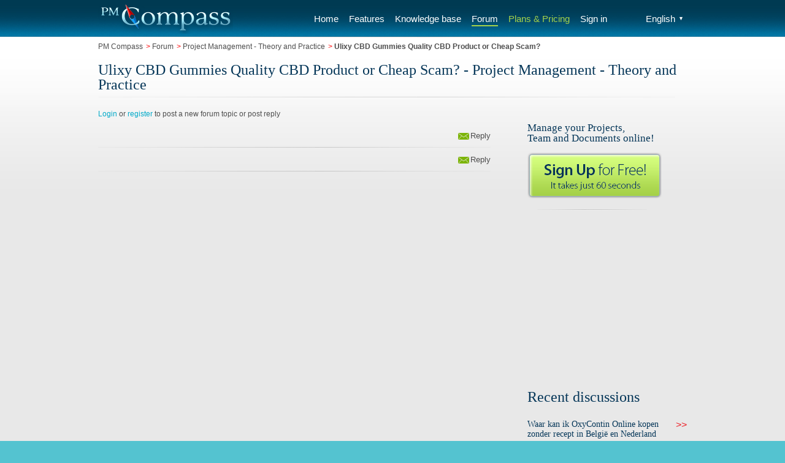

--- FILE ---
content_type: text/html;charset=UTF-8
request_url: https://pmcompass.com/forum/project_management_theory_and_practice/33383_0_ulixy_cbd_gummies_quality_cbd_product_or_cheap_scam
body_size: 3520
content:
<!DOCTYPE HTML PUBLIC "-//W3C//DTD HTML 4.01 Transitional//EN"
    "http://www.w3.org/TR/html4/loose.dtd">
<html lang="en" xml:lang="en">
    <head>
        <meta http-equiv="Content-Type" content="text/html; charset=UTF-8">
        <title>Ulixy CBD Gummies Quality CBD Product or Cheap Scam? - Project Management - Theory and Practice - Forum - PM Compass</title>
        <meta name="description" content="Discussion on: Ulixy CBD Gummies Quality CBD Product or Cheap Scam?. forum, the forum theme, trade forum" />
        <meta name="keywords" content="dsfdsfdsfds, Project Management - Theory and Practice" />
        <meta http-equiv="Content-Language" content="en" />
<meta name="classification" content="global,all" />
<meta name="robots" content="all,index,follow" />
<meta name="revisit-after" content="2 days" />

<link rel="icon" href="/favicon.ico" />
<link rel="shortcut icon" href="/favicon.ico" />

<link rel="stylesheet" type="text/css" href="/compass_portal/css/styles.jsp?mode=3" />
        <script type="text/javascript" src="/js/scripts.jsp?lang=en&mode=3"></script>
    </head>
    <body>
        <div class="top h_60">
    <div class="menu">
    <h1><a class="logo" href="https://pmcompass.com/" alt="PM Compass">Compass</a></h1>
    <ul>
        <li class="menu_position"><a href="https://pmcompass.com/">Home</a></li>
        <li class="menu_position"><a href="https://pmcompass.com/features,17,1" >Features</a></li>
        <li class="menu_position"><a href="https://pmcompass.com/knowledge_base" >Knowledge base</a></li>
        <li class="menu_position"><a href="https://pmcompass.com/forum" class="sel">Forum</a></li>
        <li class="menu_position"><a href="https://pmcompass.com/plans" class="hligh ">Plans &amp; Pricing</a></li>
        <li class="menu_position"><a href="https://pmcompass.com/en/login" >Sign in</a></li>
        <li class="lang dropdown">
            <a href="javascript:void(0)" class="last">English<span>▼</span></a>
<ul>
    <li><a href="https://pmcompass.pl/forum/project_management_theory_and_practice/33383_0_ulixy_cbd_gummies_quality_cbd_product_or_cheap_scam"  ><img src="/gfx/i18n/ico_flag_pl.jpg" alt="" />Polski</a></li>
            <li><a href="https://pmcompass.com/forum/project_management_theory_and_practice/33383_0_ulixy_cbd_gummies_quality_cbd_product_or_cheap_scam"  ><img src="/gfx/i18n/ico_flag_en.jpg" alt="" />English</a></li>
            <li><a href="https://pmcompass.ru/forum/project_management_theory_and_practice/33383_0_ulixy_cbd_gummies_quality_cbd_product_or_cheap_scam"  ><img src="/gfx/i18n/ico_flag_ru.jpg" alt="" />Russian</a></li>
            </ul>
</li>
        </ul>
</div>
</div>
<div class="grey pt_10">
            <div class="container">
                <div class="breadcrumbs">
    <a href="/" title="Go to homepage">PM Compass</a> &gt;
    <a href="/forum/" title="Homepage of PM Compass Forum">Forum</a> &gt;
    <a href="/forum/11_0_project_management_theory_and_practice" title="Go to forum: Project Management - Theory and Practice">Project Management - Theory and Practice</a> &gt;
    <strong>Ulixy CBD Gummies Quality CBD Product or Cheap Scam?</strong>
    </div>
<h2>Ulixy CBD Gummies Quality CBD Product or Cheap Scam? - Project Management - Theory and Practice</h2>
                <div class="col2l_l">
                    <div class="login_info">
                        <a href="http://pmcompass.com/en/login?redloc=https%3A%2F%2Fpmcompass.com%2Fforum%2Fproject_management_theory_and_practice%2F33383_0_ulixy_cbd_gummies_quality_cbd_product_or_cheap_scam">Login</a> or <a href="/en/register">register</a> to post a new forum topic or post reply</div>
                    <table class="thread">
                        <tr>
                            <td class="actions" colspan="2">
                                <a href="/forum/33383_0_new_post" class="ico message">Reply</a>
                                <!--<a href="/forum/tracked?mode=add&ctx=" class="ico watch"></a>-->
                            </td>
                        </tr>
                        <tr>
                            <td class="actions" colspan="2">
                                <a href="/forum/33383_0_new_post" class="ico message">Reply</a>
                                <!--<a href="/forum/tracked?mode=add&ctx=" class="ico watch"></a>-->
                            </td>
                        </tr>
                    </table>
                    </div>
                <div class="col2s_r menu">
                    <div class="clear pb_20"></div>
                    <div class="trial_in_column">
                        <div class="title">Manage your Projects,             <br>Team and Documents online!</div>
                        <a href="/en/register" class="button1 b2">
                            <span class="l"></span>
                            <span class="c"><img src="/compass_portal/gfx/i18n/label_button_1_en.png" alt="" /></span>
                            <span class="r"></span>
                        </a>
                    </div>
                    <script type="text/javascript"><!--
                        google_ad_client = "ca-pub-4322400145821994";
                        /* pmcompass.com - 300x250 */
                        google_ad_slot = "0118153907";
                        google_ad_width = 300;
                        google_ad_height = 250;
                        //-->
                    </script>
                    <script type="text/javascript"
                            src="https://pagead2.googlesyndication.com/pagead/show_ads.js">
                    </script>
                    <br/><br/><h3>Recent discussions</h3><a href="/forum/project_management_theory_and_practice/135871_0_waar_kan_ik_oxycontin_online_kopen_zonder_recept_in_belgi_en_nederland" title="See: Waar kan ik OxyContin Online kopen zonder recept in België en Nederland"><span class="title">Waar kan ik OxyContin Online kopen zonder recept in België en Nederland</span><span class="add">&gt;&gt;</span></a><a href="/forum/project_management_theory_and_practice/135870_0_waar_kan_ik_fentanyl_online_kopen_zonder_recept_in_belgi_en_nederland" title="See: Waar kan ik Fentanyl Online kopen zonder recept in België en Nederland"><span class="title">Waar kan ik Fentanyl Online kopen zonder recept in België en Nederland</span><span class="add">&gt;&gt;</span></a><a href="/forum/project_management_theory_and_practice/135869_0_waar_kan_ik_lyrica_online_kopen_zonder_recept_in_belgi_en_nederland" title="See: Waar kan ik Lyrica Online kopen zonder recept in België en Nederland"><span class="title">Waar kan ik Lyrica Online kopen zonder recept in België en Nederland</span><span class="add">&gt;&gt;</span></a><a href="/forum/project_management_theory_and_practice/135868_0_waar_kan_ik_imovane_online_kopen_zonder_recept_in_belgi_en_nederland" title="See: Waar kan ik Imovane Online kopen zonder recept in België en Nederland"><span class="title">Waar kan ik Imovane Online kopen zonder recept in België en Nederland</span><span class="add">&gt;&gt;</span></a><a href="/forum/project_management_theory_and_practice/135867_0_waar_kan_ik_clonazepam_online_kopen_zonder_recept_in_belgi_en_nederland" title="See: Waar kan ik Clonazepam Online kopen zonder recept in België en Nederland"><span class="title">Waar kan ik Clonazepam Online kopen zonder recept in België en Nederland</span><span class="add">&gt;&gt;</span></a><a href="/forum/project_management_theory_and_practice/135866_0_waar_kan_ik_diazepam_online_kopen_zonder_recept_in_belgi_en_nederland" title="See: Waar kan ik Diazepam Online kopen zonder recept in België en Nederland "><span class="title">Waar kan ik Diazepam Online kopen zonder recept in België en Nederland </span><span class="add">&gt;&gt;</span></a><a href="/forum/project_management_theory_and_practice/135865_0_waar_kan_ik_dexedrine_online_kopen_zonder_recept_in_belgi_en_nederland" title="See: Waar kan ik Dexedrine Online kopen zonder recept in België en Nederland"><span class="title">Waar kan ik Dexedrine Online kopen zonder recept in België en Nederland</span><span class="add">&gt;&gt;</span></a><a href="/forum/project_management_theory_and_practice/135864_0_waar_kan_ik_concerta_online_kopen_zonder_recept_in_belgi_en_nederland" title="See: Waar kan ik Concerta Online kopen zonder recept in België en Nederland"><span class="title">Waar kan ik Concerta Online kopen zonder recept in België en Nederland</span><span class="add">&gt;&gt;</span></a><a href="/forum/project_management_theory_and_practice/135863_0_xanax_2_mg_tabletten_online_ohne_rezept_in_deutschland_sterreich_bestellen_kauf" title="See: Xanax 2 mg Tabletten online ohne Rezept in Deutschland/Österreich bestellen/kauf"><span class="title">Xanax 2 mg Tabletten online ohne Rezept in Deutschland/Österreich bestellen/kauf</span><span class="add">&gt;&gt;</span></a><a href="/forum/project_management_theory_and_practice/135862_0_waar_kan_ik_ritalin_online_kopen_zonder_recept_in_belgi_en_nederland" title="See: Waar kan ik Ritalin Online kopen zonder recept in België en Nederland"><span class="title">Waar kan ik Ritalin Online kopen zonder recept in België en Nederland</span><span class="add">&gt;&gt;</span></a><h3 class="mt_30">Recently popular</h3><a href="/forum/project_management_theory_and_practice/135092_0_new_year_s_eve_2026_in_split_croatia_for_those_who_don_t_do_ordinary" title="See: New Year's Eve 2026 in Split, Croatia -  For Those Who Don’t Do Ordinary"><span class="title">New Year's Eve 2026 in Split, Croatia -  For Those Who Don’t Do Ordinary</span><span class="add">&gt;&gt;</span></a><a href="/forum/project_management_theory_and_practice/847_0_general_tasks" title="See: General tasks"><span class="title">General tasks</span><span class="add">&gt;&gt;</span></a><a href="/forum/project_management_theory_and_practice/135057_0_new_year_s_eve_2026_in_la_perle_by_dragone_dubai_uae_celebrate_with_heart" title="See: New Year's Eve 2026 in La Perle By Dragone Dubai, UAE -  Celebrate with Heart"><span class="title">New Year's Eve 2026 in La Perle By Dragone Dubai, UAE -  Celebrate with Heart</span><span class="add">&gt;&gt;</span></a><a href="/forum/project_management_theory_and_practice/135081_0_new_year_s_eve_2026_in_los_angeles_san_diego_usa_things_to_do_tips" title="See: New Year's Eve 2026 in Los Angeles & San Diego, USA -  Things to do & Tips"><span class="title">New Year's Eve 2026 in Los Angeles & San Diego, USA -  Things to do & Tips</span><span class="add">&gt;&gt;</span></a><a href="/forum/project_management_theory_and_practice/135054_0_new_year_s_eve_2026_in_wild_life_sydney_zoo_australia_save_big_on_hotels_and_attractions" title="See: New Year's Eve 2026 in WiLD LiFE Sydney Zoo, Australia -  Save Big on Hotels and Attractions"><span class="title">New Year's Eve 2026 in WiLD LiFE Sydney Zoo, Australia -  Save Big on Hotels and Attractions</span><span class="add">&gt;&gt;</span></a><a href="/forum/project_management_theory_and_practice/135047_0_new_year_s_eve_2026_in_shrek_s_adventure_london_uk_unmissable_events_and_parties" title="See: New Year's Eve 2026 in Shrek's Adventure! London, UK -  Unmissable Events and Parties!"><span class="title">New Year's Eve 2026 in Shrek's Adventure! London, UK -  Unmissable Events and Parties!</span><span class="add">&gt;&gt;</span></a><a href="/forum/project_management_theory_and_practice/135067_0_new_year_s_eve_2026_in_chicago_il_usa_where_the_city_really_comes_alive" title="See: New Year's Eve 2026 in Chicago il, USA -  Where the City Really Comes Alive"><span class="title">New Year's Eve 2026 in Chicago il, USA -  Where the City Really Comes Alive</span><span class="add">&gt;&gt;</span></a><a href="/forum/project_management_theory_and_practice/135065_0_new_year_s_eve_2026_in_cruises_on_biscayne_bay_miami_usa_unlock_the_city_s_hidden_celebration" title="See: New Year's Eve 2026 in Cruises on Biscayne Bay, Miami, USA -  Unlock the City’s Hidden Celebration"><span class="title">New Year's Eve 2026 in Cruises on Biscayne Bay, Miami, USA -  Unlock the City’s Hidden Celebration</span><span class="add">&gt;&gt;</span></a><a href="/forum/project_management_theory_and_practice/135042_0_new_year_s_eve_2026_in_moxy_nyc_times_square_new_york_usa_new_year_s_eve_2026_awaits" title="See: New Year's Eve 2026 in Moxy NYC Times Square, New York, USA -  New Year's Eve 2026 Awaits!"><span class="title">New Year's Eve 2026 in Moxy NYC Times Square, New York, USA -  New Year's Eve 2026 Awaits!</span><span class="add">&gt;&gt;</span></a><a href="/forum/project_management_theory_and_practice/124912_0_ibolt_cyber_hacker_cryptocurrency_recovery_service" title="See: iBOLT CYBER HACKER - CRYPTOCURRENCY RECOVERY SERVICE"><span class="title">iBOLT CYBER HACKER - CRYPTOCURRENCY RECOVERY SERVICE</span><span class="add">&gt;&gt;</span></a></div>
                <div class="clear pb_20"></div>
<div class="trial">
    <div class="title">Manage your Projects,             <br>Team and Documents online!</div>
    <div class="red_arr"></div>
    <a href="/en/register" class="button1 b2">
        <span class="l"></span>
        <span class="c"><img src="/compass_portal/gfx/i18n/label_button_1_en.png" alt="" /></span>
        <span class="r"></span>
    </a>
</div>
</div>
        </div>
        <div class="footer">
    <div class="container rel">
        <a href="/" class="logo">Compass</a>
        <ul>
            <li><a href="https://pmcompass.com/">Home</a></li>
            <li><a href="https://pmcompass.com/features,17,1" >Features</a></li>
            <li><a href="https://pmcompass.com/plans" class="hligh ">Plans &amp; Pricing</a></li>
        </ul>
        <ul>
            <li><a href="https://pmcompass.com/knowledge_base" >Knowledge base</a></li>
            <li><a href="https://pmcompass.com/forum" class="sel">Forum</a></li>
            <li><a href="https://pmcompass.com/help" >Help/FAQ</a></li>
            <li><a href="https://pmcompass.com/about/affiliate_program" >Affiliate program</a></li>
        </ul>
        <ul>
            <li><a href="https://pmcompass.com/about/privacy" >Privacy policy</a></li>
            <li><a href="https://pmcompass.com/about/terms_of_use" >Terms of use</a></li>
            <li><a href="https://pmcompass.com/about/gdpr" >GDPR Ready</a></li>
            <li><a href="https://pmcompass.com/about/contact" >Contact us</a></li>
        </ul>
        <div class="clear"></div>
            <img src="/compass_portal/gfx/logo_ue_null.png" class="ue_logo" alt=""/>
            <div class="copyrights">
                All text and design is copyright &copy; 2010-2026 PM Partner. All rights reserverd.</div>
    </div>
</div>
<script type="text/javascript">
    var _gaq = _gaq || [];
    _gaq.push(['_setAccount', 'UA-21696730-2']);
    _gaq.push(['_setDomainName', '.pmcompass.com']);
    _gaq.push(['_trackPageview']);

    (function() {
        var ga = document.createElement('script'); ga.type = 'text/javascript'; ga.async = true;
        ga.src = ('https:' == document.location.protocol ? 'https://ssl' : 'http://www') + '.google-analytics.com/ga.js';
        var s = document.getElementsByTagName('script')[0]; s.parentNode.insertBefore(ga, s);
    })();
</script>

<!-- Google Code for Visitor Remarketing List -->
<script type="text/javascript">
    /* <![CDATA[ */
    var google_conversion_id = 1041153376;
    var google_conversion_language = "en";
    var google_conversion_format = "3";
    var google_conversion_color = "ffffff";
    var google_conversion_label = "z7HjCKbmxQIQ4Pq68AM";
    var google_conversion_value = 0;
    /* ]]> */
</script>
<script type="text/javascript" src="https://www.googleadservices.com/pagead/conversion.js">
</script>
<noscript>
    <div style="display:inline;">
        <img height="1" width="1" style="border-style:none;" alt="" src="https://www.googleadservices.com/pagead/conversion/1041153376/?label=z7HjCKbmxQIQ4Pq68AM&amp;guid=ON&amp;script=0"/>
    </div>
</noscript>
</body>
</html>


--- FILE ---
content_type: text/html; charset=utf-8
request_url: https://www.google.com/recaptcha/api2/aframe
body_size: 250
content:
<!DOCTYPE HTML><html><head><meta http-equiv="content-type" content="text/html; charset=UTF-8"></head><body><script nonce="ZQ8zh7Wu7y3H5i6DsI3VJA">/** Anti-fraud and anti-abuse applications only. See google.com/recaptcha */ try{var clients={'sodar':'https://pagead2.googlesyndication.com/pagead/sodar?'};window.addEventListener("message",function(a){try{if(a.source===window.parent){var b=JSON.parse(a.data);var c=clients[b['id']];if(c){var d=document.createElement('img');d.src=c+b['params']+'&rc='+(localStorage.getItem("rc::a")?sessionStorage.getItem("rc::b"):"");window.document.body.appendChild(d);sessionStorage.setItem("rc::e",parseInt(sessionStorage.getItem("rc::e")||0)+1);localStorage.setItem("rc::h",'1768885167236');}}}catch(b){}});window.parent.postMessage("_grecaptcha_ready", "*");}catch(b){}</script></body></html>

--- FILE ---
content_type: text/css;charset=UTF-8
request_url: https://pmcompass.com/compass_portal/css/styles.jsp?mode=3
body_size: 7385
content:
body,div,ul,ol,li,h1,h2,h3,h4,h5,h6,p,pre,form,fieldset,input,textarea,td,label {margin:0; padding:0; line-height: 100%}
table { border-collapse:collapse; border-spacing:0;}
fieldset,img {border:0;}
ol,ul { list-style:none;}
h1,h2,h3,h4,h5,h6 { font-size:100%; line-height: 100%; font-weight:normal;}
a { text-decoration: none}

.messages {background: transparent url('../gfx/bg_container.jpg') 0 0; padding: 5px 0; font-size: 12px;}
.messages .actions { text-align: left; }
.messages .actions .close_messages { font-size: 9px; color: #3B839A; text-decoration: none; }
.messages .actions .close_messages:hover { color: #5ABCDB; }
.messages .ico { height: 16px; width: 16px; background-repeat: no-repeat; display: block; float: left;}
.messages .message_list {display: block; list-style: none; float: none; margin: 2px 0 10px; padding: 0;}
.messages .message {padding: 5px; margin: 5px 0; color: #777777; line-height: 145%; background: #fafafa; -moz-border-radius: 4px; border-radius: 4px;}
.messages .message .ico {margin-right: 10px;}
.messages .message_type_1 {background-color: #cd0a0a; color: #f0f0f0;}
.messages .message_type_1 .ico { background-image: url("../../compass_app/css/jquery_custom/images/ui-icons_ffffff_256x240.png"); background-position: 0 -144px  }
.messages .message_type_1 a {color: #ffffff; text-decoration: underline;}
.messages .message_type_2 {color: #6BA517;}
.messages .message_type_2 .ico { background-image: url("../../compass_app/css/jquery_custom/images/ui-icons_6ba517_256x240.png"); background-position: -16px -144px; }
.messages .message_type_2 a {color: #cd0a0a;}
.messages a:hover {text-decoration: underline;}

.pmp_i18n {background-color: #ff0000 !important; color: #ffffff !important; position: fixed !important; left: 0 !important; top: 0 !important; display: none; font-size: 11px !important; font-family: "Trebuchet MS",Arial,Helvetica,sans-serif !important; line-height: 100% !important; padding: 5px !important; margin: 0 !important;}
.pmp_i18n_mark {color: #ff0000 !important; text-shadow: 1px 1px 2px #ffffff, 1px -1px 2px #ffffff, -1px -1px 2px #ffffff, -1px 1px 2px #ffffff ; font-size: 10px !important; font-weight: normal; vertical-align: top; font-family: "Trebuchet MS",Arial,Helvetica,sans-serif !important; line-height: 100% !important; padding: 1px !important; margin: 0 !important; cursor: pointer;}
.nowrap { white-space: nowrap }

html, body { background-color: #54c3d0; font-family: Arial, Helvetica, sans-serif }

body > div.top,
body > div.dsand,
body > div.grey,
body > div.footer {min-width: 980px}

.top { 	position: relative; background: transparent url('../gfx/bg_sky_top.jpg') 50% 0 repeat-x; }
.top .sky { background: transparent url('../gfx/bg_banner.jpg') 50% 0 repeat-x; position: absolute; top: 0; left:0; width: 100% }
.top .sand { background: transparent url('../gfx/bg_banner_b.jpg') 0 0 repeat-x; background-size: 100% auto; position: absolute; bottom: 0; left:0;  width: 100% }

.top .menu { width: 960px; margin: 0 auto; position: relative; padding: 6px 0 15px 0; background: transparent url('../gfx/stripe_1.png') 0 60px no-repeat }

.top .menu .logo { display: block; background: transparent url('../gfx/logo_compass.png') 0 0 no-repeat; text-indent: -9999px; height: 49px; width: 220px; cursor: pointer }

.top .menu ul { display: block; position: absolute; top: 5px; right: 0; list-style-type: none; }
.top .menu li { display: inline; font-size: 15px }

.top .menu a.last { padding-left: 0; margin-left: 25px }
.top .menu li a { color: #FFFFFF; display: block; float: left; padding: 18px 0 3px 0; margin: 0 0 0 17px; text-decoration: none }
.top .menu li a span { font-size: 9px; margin-left: 5px; vertical-align: top; }
.top .menu_position a.sel { border-bottom: solid 2px #A6D24A; }
.top .menu_position a:hover { border-bottom: 2px solid #fff }
.top .menu_position a.hligh { color: #A6D24A;}

.top .menu li.lang { position: relative; }
.top .menu li.lang a.last {width: 100px; padding-right: 5px; text-align: right;}
.top .menu li.lang ul { padding: 10px 0; list-style: none; margin: 0; display: none; z-index: 1000; position: absolute; right: 0; top: 35px; background-color: #003a52;  }
.top .menu li.lang ul li { color: #000000; margin: 0 }
.top .menu li.lang ul li a { font-size: 12px; color: #3b839a; font-family: "Trebuchet MS", Arial, Helvetica, sans-serif; display: block; width: 95px; padding: 5px; margin: 0; }
.top .menu li.lang ul li a:hover { color: #5ABCDB }
.top .menu li.lang ul li img { margin-right: 6px; vertical-align: middle; border: none }
.top .menu li.lang:hover ul { display: block }
.top .menu li.lang:hover a.last {background-color: #003a52; }


.banner { position: relative; margin: 0 auto; width: 960px; height: 400px }
.banner.knowledge_base {height: 362px;}
.banner.plans {height:485px;}
.banner .b1 { position: absolute; top: 307px; left: -5px }

.knowledge_base .trial {position: absolute; right: 10px; bottom: 14px; width: 655px;}
.knowledge_base .trial .b2 {right: 0px; top: 0px;}
.knowledge_base .trial .red_arr {top: 30px; right: 230px; left: auto;}
.knowledge_base .trial .title {
    font-size: 20px;
    left: 0;
    top: 21px;
    width: 395px;    
}


.button1 { height: 75px; display: block }
.button1 .l { float: left; width: 10px; height: 75px; background: transparent url('../gfx/bg_button1.png') 0 0 no-repeat }
.button1 .r { float: left; width: 10px; height: 75px; background: transparent url('../gfx/bg_button1.png') -10px 0 no-repeat; }
.button1 .c { float: left; padding: 17px 10px 13px 10px; height: 45px; background: transparent url('../gfx/bg_button1c.png') 0 0 repeat-x }
.button1:hover .l { background: transparent url('../gfx/bg_button1.png') 0 -75px no-repeat; }
.button1:hover .r { background: transparent url('../gfx/bg_button1.png') -10px -75px no-repeat; }
.button1:hover .c { background: transparent url('../gfx/bg_button1c.png') 0 -75px repeat-x; }

.button2 { height: 36px; display: inline-block; }
.button2 .l { float: left; width: 5px; height: 36px; background: transparent url('../gfx/bg_button2.png') 0 0 no-repeat; }
.button2 .r { float: left; width: 5px; height: 36px; background: transparent url('../gfx/bg_button2.png') -5px 0 no-repeat; }
.button2 .c { float: left; padding: 9px 20px 6px 20px; height: 21px; background: transparent url('../gfx/bg_button2c.png') 0 0 repeat-x; font-size: 18px; font-family: "Trebuchet MS", Arial, sans-serif; color: #053658; }
.button2:hover .l { background: transparent url('../gfx/bg_button2.png') 0 -36px no-repeat; }
.button2:hover .r { background: transparent url('../gfx/bg_button2.png') -5px -36px no-repeat; }
.button2:hover .c { background: transparent url('../gfx/bg_button2c.png') 0 -36px repeat-x; }

.button2.gray .l,
.button2.gray .r,
.button2.gray:hover .l,
.button2.gray:hover .r{ background-image: url('../gfx/bg_button2_dis.png'); }
.button2.gray .c,
.button2.gray:hover .c { background-image: url('../gfx/bg_button2c_dis.png'); color: #777777;}

.button3 { height: 49px; position: absolute; left: 100px; top: 60px  }
.button3 .l { float: left; width: 10px; height: 49px; background: transparent url('../gfx/bg_button3.png') 0 0 no-repeat; }
.button3 .r { float: left; width: 10px; height: 49px; background: transparent url('../gfx/bg_button3.png') -10px 0 no-repeat; }
.button3 .c { float: left; padding: 17px 8px 13px 11px; height: 19px; background: transparent url('../gfx/bg_button3c.png') 0 0 repeat-x; }
.button3:hover .l, .button3:active .l, .button3:focus .l { background: transparent url('../gfx/bg_button3.png') 0 -49px no-repeat; }
.button3:hover .r, .button3:active .r, .button3:focus .r { background: transparent url('../gfx/bg_button3.png') -10px -49px no-repeat; }
.button3:hover .c, .button3:active .c, .button3:focus .c { background: transparent url('../gfx/bg_button3c.png') 0 -49px repeat-x; }

.banner .computer { width: 647px; height: 406px; position: absolute; right: 0; top: 30px; background: transparent url('../gfx/laptop.png') 0 0 no-repeat;}
.banner .arr_l { width: 35px; height: 35px; position: absolute; right: 565px; top: 180px; background: transparent url('../gfx/ico_arrows_laptop.png') 0 0 no-repeat;}
.banner .arr_l:hover { cursor: pointer; background: transparent url('../gfx/ico_arrows_laptop.png') 0 -35px no-repeat }
.banner .arr_r { width: 35px; height: 35px; position: absolute; right: 48px; top: 180px; background: transparent url('../gfx/ico_arrows_laptop.png') -35px 0 no-repeat;}
.banner .arr_r:hover { cursor: pointer; background: transparent url('../gfx/ico_arrows_laptop.png') -35px -35px no-repeat }
.banner .screen { position: absolute; top: 54px; right: 95px }

.banner .label { top: 90px; position: absolute }
.banner .label2 { top: 40px; right: 10px; position: absolute }
.banner .label3 { top: 40px; left: 720px; position: absolute }
.banner .img2 { position: absolute; left: 0; top: 35px }
.banner p.p1 { top: 230px; position: absolute; width: 325px; font-size: 13px; color: #053658; line-height: 130% }
.banner p.p2 { top: 160px; left: 720px; position: absolute; width: 240px; font-size: 13px; color: #053658; line-height: 130% }

.banner .plan { margin-top: 20px; height: 376px; width: 205px; padding: 17px 13px; position: relative; float: left; margin-right: 8px }
.banner .p_grey { background: transparent url('../gfx/bg_plan_grey.png') 0 0 no-repeat }
.banner .p_gold { background: transparent url('../gfx/bg_plan_gold.png') 0 0 no-repeat }
.banner .p_banner { background: transparent url('../gfx/bg_plan_banner.png') 0 0 no-repeat }
.banner .p_banner img {margin: 45px auto 0 auto; display: block;}

.banner .plan .title { font-size: 26px; color: #053658; }
.banner .plan .subtitle { font-size: 11px; color: #4E4E4E; height: 25px; }
.banner .plan .price { height: 70px; font-size: 50px; color: #517700; font-family: Georgia, Times, serif; text-align: center; padding: 5px 0; background: transparent url('../gfx/stripe_2.png') 0 100% repeat-x; }
.banner .plan .price .soon {display: block; font-size: 28px; line-height: 100%; margin-top: 37px;}
.banner .plan .price_f { font-size: 60px; color: #517700; font-family: Georgia, Times, serif; text-align: center; padding: 27px 0 34px 0; background: transparent url('../gfx/stripe_2.png') 0 100% repeat-x; }
.banner .plan .price span { font-size: 18px }

.banner .plan .button_cont { position: absolute; bottom: 35px; left: 0; width: 231px; height: 35px; text-align: center }
.banner .plan .button2 { display: inline-block }

.banner .best_value { position: absolute; top: 5px; right: 242px; width: 113px; height: 113px; }
.banner .plan .l1 { list-style-type: none; padding: 8px 0 1px 5px; background: transparent url('../gfx/stripe_2.png') 0 100% repeat-x; height: 145px;  }
.banner .plan .l1 li { font-size: 15px; color: #4E4E4E; margin: 0 0 10px 0; line-height: 140%; }
.banner .plan .l2 { list-style-image: url('../gfx/list_2.png'); padding: 16px 0 0 20px  }
.banner .plan .l2 li { font-size: 12px; color: #4E4E4E; margin: 0 0 7px 0; line-height: 100%; }
.banner .plan .l2 li .soon {font-size: 10px; margin-left: 5px;}

.banner .plan.disabled .title,
.banner .plan.disabled .title,
.banner .plan.disabled .subtitle,
.banner .plan.disabled .price,
.banner .plan.disabled .price_f,
.banner .plan.disabled .l1 li,
.banner .plan.disabled .l2 li { color: #b5b5b5;}
.banner .plan.disabled .l2 { list-style-image: url('../gfx/list_3.png');}

.banner .register_button_container {margin-left: 239px; display: inline-block; width: 709px; text-align: center;}
.banner .register_button_container .button1 {display: inline-block;}
.banner .register_button_container .button1 .c {padding: 17px 90px 13px;}

.banner .tour { width: 654px; margin-top: 30px }
.banner .tour .inner { padding: 10px 10px 9px 10px; background: transparent url('../gfx/bg_banner_tour.jpg') 0 0 repeat-x;}
.banner .tour .inner img { display: block }
.banner .tour .shadow { background: transparent url('../gfx/bg_banner_tour_shadow.png') 0 100% no-repeat; height: 24px }
.banner .tour .button1 { font-weight: bold; color:#053658; text-decoration: none; font-size: 22px; position: absolute; left: 255px; top: 150px }
.banner .tour .button1 img { margin-left: 5px; vertical-align: middle; margin-bottom: 2px }
.banner .tour .button1 .c { padding: 26px 15px 10px 20px; height: 39px  }

.dsand { background: transparent url('../gfx/bg_banner_b2.jpg') 0 0 repeat; border-bottom: 1px solid #D7C7A2 }
.ptb { padding: 20px 0 30px 0}

.grey { padding: 30px 0; background: #e8e8e8 url('../gfx/bg_mid.jpg') 0 0 repeat-x;}

.container { width: 960px; margin: 0 auto }

.container h2 { font-size: 30px; font-family: Georgia, Times, serif; color: #053658; background: transparent url('../gfx/stripe_1.png') 0 100% no-repeat; padding-bottom: 10px; margin-bottom: 20px }
.container h2 a { font-size: 14px; color: #FF0000; text-decoration: none }
.container h2 a:hover { text-decoration: underline }
.container h2.noback { background: none; margin: 0 }
.container h3 { font-size: 24px; font-family: Georgia, Times, serif; color: #053658; padding-bottom: 10px }
.container h4 { font-size: 14px; font-family: Georgia, Times, serif; color: #053658; margin-bottom: 15px }
.container h5 { font-size: 18px; font-family: Georgia, Times, serif; color: #053658; padding-bottom: 10px }

.main .grey .container h2 {padding-bottom: 0px;}

.container p { font-size: 12px; line-height: 130%; margin: 0 0 10px 0; color: #4E4E4E }
.container p.subtitle { font-size: 12px; margin: -5px 0 20px 0; color: #FF0000  }

.container p span.h3 {font-size: 18px; font-family: Georgia, Times, serif; color: #053658; margin: 0 0 15px 0}


.container  a { text-decoration: none; color: #00A9C8 }
.container  a:hover { color: #02b2d2; text-decoration: underline }

.container ul { display: block; float: left; list-style-image: url('../gfx/list_1.png'); margin-right: 35px; padding: 0 0 0 10px }
.container li { font-size: 12px; color: #4E4E4E; margin: 0 0 10px 0; line-height: 120%; }

.container ul.plan_features {margin-right: 55px;}

.container .stripe { height: 2px; background: transparent url('../gfx/stripe_1.png') 0 0 no-repeat; margin: 5px 0 0 0 ; clear: both }
.container .stripe.full {background: url("../gfx/stripe_2.png") repeat-x scroll 0 100% transparent;}

.container .feature { width: 215px; position: relative; float: left; padding-left: 95px; margin-top: 10px; margin-bottom: 10px; margin-left: 10px; }
.container .feature .ico { position: absolute; left: 0; top: 10px }
.container .feature .title { font-size: 18px; font-family: Georgia, Times; color: #053658 }
.container .feature .par { display: block; font-size: 12px; color: #4E4E4E; margin: 5px 0 1px 0; line-height: 120% }
.container .feature .more { font-size: 12px; color: #00A9C8; text-decoration: none; }
.container .feature a:hover { text-decoration: none;}
.container .feature a:hover .more { color: #02b2d2; text-decoration: underline;}

.container .case { width: 220px; position: relative; float: left; padding-left: 85px; padding-right: 5px; margin-top: 20px; margin-left: 10px; }
.container .case .ico { position: absolute; left: 0; top: 20px;}
.container .case .ico img { border: 1px solid #CCCCCC; display: block }
.container .case .title { font-size: 18px; font-family: Georgia, Times; color: #053658; display: block }
.container .case .subtitle { font-size: 14px; font-family: Georgia, Times; color: #FF0000 }
.container .case .par { font-size: 12px; color: #4E4E4E; margin: 5px 0; line-height: 120%; display: block }
.container .case .more { font-size: 12px; color: #00A9C8; text-decoration: none; }
.container .case a:hover .more { color: #02b2d2; }


.container .case_header { padding-bottom: 20px }
.container .case_header img { float: left; margin-right: 30px }
.container .case_header h4.title { font-size: 18px; font-family: Georgia, Times, serif; color: #053658; padding: 30px 0 10px 0; font-style: italic;  }
.container .case_header h4.title span { font-size: 14px; color: #4E4E4E }
.container .case_header p { font-style: italic; margin: 15px 0; font-size: 14px }


.container .tour_item { width: 310px; position: relative; float: left; padding: 0; margin-top: 10px; margin-left: 10px;}
.container .tour_item .title { font-size: 18px; font-family: Georgia, Times; color: #053658; padding: 0 0 12px 0 }
.container .tour_item .subtitle { font-size: 14px; font-family: Georgia, Times; color: #FF0000; padding: 10px 0 8px 0  }
.container .tour_item li { margin-bottom: 5px }
.container .tour_item .img { position: relative }
.container .tour_item .button2 { position: absolute; left: 90px; top: 70px}

.container .col2_l { float: left; width: 440px; padding-right: 20px }
.container .col2_r { float: left; width: 420px; padding-left: 40px }


.container .menu { }
.container .menu a { position: relative; display: block; padding:10px 0 10px 0; background: transparent url('../gfx/stripe_3.png') 20% 100% no-repeat }
.container .menu a:hover { text-decoration: none }
.container .menu a:hover .title,
.container .menu a.selected .title,
.container .menu a.selected .add { color: #02b2d2 }
.container .menu a:hover .add { color: #00A9C8; }
.container .menu .title { font-size: 16px; font-family: Georgia, Times; color: #053658; padding: 0 0 0px 0; display: block }
.container .menu .subtitle { font-size: 12px; font-family: Arial,Helvetica,sans-serif; color: #053658; padding: 5px 0 8px 0; margin: 0; display: block; width: 220px  }
.container .menu .add { position: absolute; right: 10px; top: 40%; font-size: 18px; background: none; color: #ed1c24; }


.container .col2s_l { float: left; width: 260px; padding-right: 40px }
.container .col2l_r { float: left; width: 640px; padding: 0 0 0 20px }

.container .col2s_r { float: left; width: 260px; padding-left: 40px }
.container .col2l_l { float: left; width: 640px; padding: 0 20px 0 0 }

.container .col2c { width: 640px; margin: 0 auto }

.container .col3_l { float: left; width: 280px; padding-right: 40px }
.container .col3_l { float: left; width: 280px; padding-right: 40px }
.container .col3_r { float: left; width: 320px }

.container .stripe_v_m { background: transparent url('../gfx/stripe_v_m.png') 100% 50% no-repeat; }

.container .knowledge_base_item { padding-bottom: 20px; padding-left:100px; position: relative }
.container .knowledge_base_item .label { color: #86c62a; position: absolute; left: 0; top: 1px; font-size: 14px; font-family: Georgia, Times; padding-right: 3px; text-align: right; width: 90px }

.container .knowledge_base_item .title { font-size: 14px; font-family: Georgia, Times; color: #053658; }
.container .knowledge_base_item .title span { margin-left: 3px; font-size: 11px; color: #4E4E4E }
.container .knowledge_base_item .par { font-size: 12px; color: #4E4E4E; margin: 4px 0 3px 0; display: block }
.container .knowledge_base_item .more { font-size: 12px; color: #00A9C8; text-decoration: none;margin-top: 3px }
.container .knowledge_base_item a:hover {text-decoration: none;}
.container .knowledge_base_item a:hover .more { color: #02b2d2; text-decoration: underline;}


.trial { position: relative; height: 120px }
.trial .b2 { right: 210px; top: 30px; position: absolute }
.trial .red_arr { left: 503px; top: 55px; position: absolute; width: 17px; height: 25px; background: transparent url('../gfx/arrow_red.png') 0 0 no-repeat }
.trial .title { position: absolute; text-align: right; font-size: 24px; color: #053658; top: 42px; left: 40px; font-family: Georgia, Times; width: 450px;}

.trial_in_column { position: relative; height: 170px }
.trial_in_column .b2 {  }
.trial_in_column .title { font-size: 17px !important; color: #053658; font-family: Georgia, Times; width: 395px;}

.footer { padding: 20px 0 5px 0; background: #61C7D2 url('../gfx/bg_footer.jpg') 0 0 repeat-x }
.footer .logo { text-indent: -9999px; width: 209px; height: 209px; position: absolute; right: 50px; top: -40px; background: transparent url('../gfx/logo_compass_l.png') 0 0 no-repeat;}
.footer .copyrights { padding-top: 10px; padding-left: 10px; font-size: 10px; color: #FFFFFF;}
.footer .ue_logo {display: block; margin: 30px 0 0  10px;}



.footer ul { display: block; float: left; list-style-type: none; margin-right: 60px }
.footer li { display: block; font-size: 15px; margin-bottom: 8px;}
.footer li.last { margin-left: 30px }
.footer li a { color: #FFFFFF; padding: 0 0 2px 0; margin: 0 0 5px 0; text-decoration: none }
.footer li a:hover { text-decoration: none; border-bottom: 2px solid #fff; color: #fff;}
.footer li a.sel { border-bottom: 2px solid #A6D24A; }
.footer li a span { font-size: 11px }

.footer a.hligh { color: #A6D24A;}
.footer a.hligh:hover { color: #A6D24A  }

.container .breadcrumbs {font-family: Arial, Helvetica, sans-serif; font-size: 12px; margin-bottom: 20px; color: #FF0000;}
.container .breadcrumbs a {color: #4E4E4E;}
.container .breadcrumbs a:hover {color: #00A9C8; text-decoration: none;}
.container .breadcrumbs strong {color: #4E4E4E;}
.container .breadcrumbs a, .container .breadcrumbs strong {margin: 0 2px 0 0;}

.container .not_found {width: 600px; margin: 0 auto;}
.container .not_found h2 { background: none; margin-bottom: 40px;}
.container .not_found p { margin: 20px 0;}
.container .not_found .return_home {}
.container .not_found .available_langs {margin-bottom: 5px;}
.container .not_found ul {list-style-image: none; list-style: none; padding: 0; margin-left: 20px;}
.container .not_found li {}

.pagination {font-size: 12px; color: #4E4E4E;}
.pagination span {font-weight: bold; margin: 0 5px;}
.pagination a {margin: 0 5px;}

.list_element {margin:10px 0; padding: 5px 0; background: url("../gfx/stripe_2.png") repeat-x scroll 0 100% transparent;}
.list_element h4 {margin-bottom: 10px;}
.list_element h4 span.date {color: #4E4E4E; font-size: 12px; margin-left: 3px;}

.list_element p {margin-bottom: 5px;}
.list_element p span {color:#053658; margin: 0 10px 0 5px;}
.list_element p span.path,
.list_element p span.tags {color:#ff0000; }
.list_element p span.path a,
.list_element p span.tags a{margin: 0 2px 0 0;}
.list_element p .more {display: block; margin-top:5px;}
.list_element p.short_desc {vertical-align: top;}
.list_element p.short_desc img {float: right; max-height: 100px; max-width: 100px;}

.list_element.comment { background: none;}
.list_element.comment .info {display: inline-block; vertical-align: top; width: 140px; padding: 0 10px 0 0; color: #4E4E4E; font-size: 12px;}
.list_element.comment .info .author {display: block; font-family: Georgia,Times,serif; color: #053658; font-size: 14px; line-height: 130%; margin-bottom: 5px;}
.list_element.comment p {display: inline-block; width: 480px;}


.list_element.article img.thumbnail {float: right; max-height: 100px; max-width: 100px; margin-left: 20px;}
.element_view.article img.thumbnail {float: left; max-height: 200px; max-width: 200px; margin: 10px 20px 20px 0;}

.element_view {}
.element_view p.short_desc { font-weight: bold; margin: 10px 0 30px 0;}
.element_view p.body {}
.element_view p.tags { margin: 10px 0;}
.element_view p span {color:#053658; margin: 0 5px 0 0;}
.element_view p .lang {color:#FF0000; }
.element_view p .lang a.selected {font-weight: bold;}


p.category_empty {margin: 10px;}

.container ul.help_list { margin: 30px 10px; float: none;}
.container ul.help_list li {margin: 15px 0 0 0;}
.container ul.help_list a {font-size: 14px; font-family: Georgia,Times,serif;}
.element_view.help_article {padding: 30px 0 0 0; margin: 30px 0 0 0; background: url("../gfx/stripe_1.png") no-repeat scroll 0 0 transparent}

.help p {line-height: 150%;}
.help h3 {font-size: 20px;}
.help .main_description {display: block; margin-bottom: 20px;}
.help .main_summary {display: block; margin-top: 80px;}

.container .article h4 {font-size: 16px;}

.article img {padding: 1px; border: 1px solid #bebebe; display: block; margin: 0 auto;}
.article .body img {max-height: 500px; max-width: 500px;}
.container .header_link {font-size: 12px; color: #00A9C8; font-family: Arial,Helvetica,sans-serif; float: right;}
.container h2 .header_link {margin-top: 6px;}

.article .comments {clear:both; padding-top: 40px;}
.article .comments h4 {background: transparent url('../gfx/stripe_1.png') 0 100% no-repeat; padding-bottom: 10px; font-size: 18px;}

.tag_cloud { text-align: center; padding: 10px 0;  font-family: Arial,Helvetica,sans-serif;}

.tag_cloud a.tag1 { font-size: 9px }
.tag_cloud a.tag2 { font-size: 10px }
.tag_cloud a.tag3 { font-size: 11px }
.tag_cloud a.tag4 { font-size: 12px }
.tag_cloud a.tag5 { font-size: 13px }

.tag_cloud h4 {font-size: 16px; text-align: left; margin-bottom: 10px;}
.menu .tag_cloud a { line-height: 140%; text-decoration: none; background: none; display: inline; }
.menu .tag_cloud a:hover {color: #A6D24A;}

.portal_form {}
.portal_form fieldset { display: block; }
.portal_form fieldset.left { float: left;}
.portal_form fieldset.right { float: left; }
.portal_form label { font-size: 12px; color: #4E4E4E; padding: 10px 10px 4px 0; width: 140px; display: inline-block; margin: 0; vertical-align: top;  }
.portal_form label.long {width: 400px}
.portal_form .tip {font-size: 12px; display: block; margin: 5px 0 10px 155px; font-style: italic; color: #4E4E4E}
.portal_form .tip a { display: inline; font-style: normal }
.portal_form input[type="text"],
.portal_form input[type="password"] { line-height: 100%; color: #4E4E4E; font-size: 12px;
                                                                 padding: 8px 5px 5px 5px; height: 15px; vertical-align: middle;
                                                                 font-family: Arial, Helvetica, sans-serif; }

.portal_form textarea {line-height: 100%; color: #4E4E4E; font-size: 12px; padding: 8px 5px 7px 5px; font-family: Arial, Helvetica, sans-serif;}
.portal_form select { padding: 6px 5px 6px 3px; color: #4E4E4E; font-size: 12px; font-family: Arial, Helvetica, sans-serif }
.portal_form select option { padding: 0; margin: 0; font-size: 12px; font-family: Arial, Helvetica, sans-serif }
.portal_form input[type="submit"] { border: none; font-size: 18px; font-family: Georgia,Times,serif; color: #053658;  cursor: pointer; margin-left: 155px;}
.portal_form input[type="submit"]:hover {color: #00A9C8;}
.portal_form input[type="submit"].add {background: transparent url('../gfx/ico_add.png') 0 4px no-repeat; padding: 0 0 0 20px;}


#comment_form fieldset {width: 440px; }
#comment_form textarea {height: 80px; resize: none;}

.portal_form label,
.portal_form input,
.portal_form textarea,
.portal_form select {margin-top: 10px;}

.portal_form .w470 {width: 470px;}
.portal_form .w250 { width: 250px }
.portal_form select.w250 { width: 263px; }
.portal_form .w160 { width: 160px }
.portal_form .submit_info { padding: 18px 0 0 34px; display: inline-block; color: #4E4E4E; font-size: 12px }
.portal_form .submit_info a { margin-left: 15px }

.portal_form div.error { color: #cd0a0a; margin: 5px 0 10px 160px;font-size: 10px;}
div.reg_error { color: #cd0a0a; margin: 5px auto; font-size: 16px; text-align: center }

.login_info { font-size: 12px; color: #4E4E4E; margin-bottom: 10px; }
.button3 { position: relative; left:0; top: 0; margin: 50px 0 0 0 }
.thanks { font-family: "Trebuchet MS", Arial, Helvetica, sans-serif; line-height: 150%; padding: 50px 0 150px 0; color: #4E4E4E }

.rel { position: relative }
.clear { clear: both }
.mb_40 { margin-bottom: 40px }
.mb_30 { margin-bottom: 30px }
.mb_20 { margin-bottom: 20px }
.mb_10 { margin-bottom: 10px }
.mb_5 { margin-bottom: 10px }

.mt_20 { margin-top: 20px }
.mt_30 { margin-top: 30px }

.pt_10 { padding-top: 10px }
.pt_40 { padding-top: 40px }
.pt_5 { padding-top: 5px }

.pb_20 { padding-bottom: 20px }
.pb_30 { padding-bottom: 30px }

.h_60  { height: 60px }
.h_88 { height: 88px }
.h_118 { height: 118px }
.h_166 { height: 166px }
.h_513 { height: 503px; }
.h_590 { height: 590px; }
.h_424 { height: 424px }
.h_395 { height: 395px }
.h_280 { height: 280px }

.mh_90 { min-height: 90px }


#recaptcha_widget_div {margin: 10px 0; }
#recaptcha_widget_div img {border: none; padding: 0;}
#recaptcha_widget_div .recaptchatable {background-color: #fff; width: 462px;}
#recaptcha_widget_div input {margin: 0; padding: 0; height: 19px;}
#recaptcha_widget_div div.error {margin: 5px 0 0px 0px;}


.container .ref_item { display: block; font-size: 12px; font-family: Arial,Helvetica,sans-serif; color: #4E4E4E; padding-bottom: 20px }
.container .ref_item i { font-size: 12px; margin-top: 5px; font-family: Arial,Helvetica,sans-serif; display: block; }
.container .ref_item b {display: block; font-size: 12px; font-weight: normal;}

.container .ref_item span.quote {display: block; font-size: 11px; font-weight: normal; line-height: 140%; font-style: italic;}
.container .ref_item span.quote img {border: 4px solid #DDDDDD; float: left; margin: 0 10px 10px 0; max-width: 100px; max-height: 100px;}


.container .column.left {width: 520px; float:left; vertical-align: top;}
.container .column.right {width: 320px; float: right; vertical-align: top;}

.cookie_info {
    background: none repeat scroll 0 0 #003A52;
    border-bottom: 1px solid rgba(255, 255, 255, 0.1);
    color: #aaaaaa;
    font-size: 12px;
    padding: 10px;
    text-align: center;
    line-height: 120%
}
.cookie_info a {color: #aaaaaa; text-decoration: underline}
.cookie_info .close {float: right; cursor: pointer; font-weight: bold; font-size: 16px}
table.forums { width: 640px }
table.forums td { vertical-align: middle; height: 85px; text-align: center; color: #4E4E4E; font-size: 12px }
table.forums tr { background: transparent url('../gfx/stripe_forum.png') 50% 100% no-repeat }
table.forums tr:hover td.forum,
table.forums tr:hover td.threads,
table.forums tr:hover td.posts,
table.forums tr:hover td.last_post { background-color: #DCDCDC }
table.forums td.head { height: 30px; font-weight: bold; background: none !important; font-family: Georgia, Times; color: #053658}
table.forums td.forum { padding: 0 10px 0 0; text-align: left }
table.forums td.forum a strong { font-weight: normal; font-size: 16px; line-height: 120%; display: block; color: #053658; margin: 0 0 2px 0 }
table.forums td.forum a:hover strong { color: #02b2d2 }
table.forums td.forum a { text-decoration: none; font-family: Georgia, Times; color: #4E4E4E; display: block; padding: 0 0 0 10px; line-height: 150% }
table.forums td.threads { width: 60px }
table.forums td.posts { width: 60px }
table.forums td.last_post { width: 160px }
table.forums td.last_post a { font-weight: bold; display: block; margin: 6px 0 0 0; color: #4E4E4E; text-decoration: none }
table.forums td.last_post a:hover { color: #02b2d2 }

table.forum { width: 640px }
table.forum td { vertical-align: middle; height: 60px; text-align: center; color: #4E4E4E; font-size: 12px }
table.forum tr { background: transparent url('../gfx/stripe_forum.png') 50% 100% no-repeat }
table.forum tr:hover td.thread,
table.forum tr:hover td.posts,
table.forum tr:hover td.views,
table.forum tr:hover td.last_post { background-color: #DCDCDC }
table.forum td.actions { font-weight: normal !important; text-align: left; padding: 0 0 0 15px }
table.forum td.actions a { font-size: 13px; padding: 4px 0 3px 20px }
table.forum td.head { height: 30px; font-weight: bold; background: none !important; font-family: Georgia, Times; color: #053658}
table.forum td.thread { padding: 0 10px 0 0; text-align: left }
table.forum td.thread a strong { font-weight: normal; font-size: 16px; line-height: 120%; display: block; color: #053658; margin: 0 0 2px 0 }
table.forum td.thread a:hover strong { color: #02b2d2 }
table.forum td.thread a { font-family: Georgia, Times; display: block; padding: 0 0 0 10px }
table.forum td.thread div.paging { padding: 3px 3px 3px 10px }
table.forum td.thread div.paging a { display: inline; padding: 0; margin: 0; font-size: 12px; font-family: Arial }
table.forum td.posts { width: 70px }
table.forum td.views { width: 70px }
table.forum td.last_post { width: 160px; line-height: 150%; }
table.forum td.last_post a { font-weight: bold; display: block; margin: 6px 0 0 0; color: #4E4E4E; text-decoration: none }
table.forum td.last_post a:hover { color: #02b2d2 }
table.forum td.paging { height: 40px }
table.forum td.paging a { color: #4E4E4E; margin: 0 3px 0 3px }
table.forum td.paging span { font-size: 14px; font-weight: bold; margin: 0 3px 0 3px }
table.forum td.paging a:hover { color: #02b2d2 }

table.thread { width: 640px }
table.thread td { vertical-align: middle; text-align: center; color: #4E4E4E; font-size: 12px }
table.thread tr { background: transparent url('../gfx/stripe_forum.png') 50% 100% no-repeat }
table.thread td.user { width: 120px; padding: 10px 0; background: none; vertical-align: top; text-align: center; line-height: 130%;  }
table.thread td.user .photo { width: 76px; height: 76px; position: relative; background: transparent url('../gfx/bg_photo_small.png') 0 0  no-repeat; margin: 0 auto; padding: 0 0 5px 0 }
table.thread td.user .photo img { position: absolute; left: 7px; top: 6px }
table.thread td.user a { color: #053658; font-weight: bold; font-family: Georgia, Times }
table.thread td.user a:hover { color: #02b2d2 }
table.thread td.user .avatar {background: url("/compass_app/gfx/bg_photo_small.png") no-repeat scroll 0 0 transparent; padding : 6px 7px 8px;}

table.thread td.post { padding: 20px 0 25px 20px; text-align: left; font-size: 12px; line-height: 140%; vertical-align: top }
table.thread td.post .quote_block { font-size: 12px; line-height: 120%; padding: 0 0 10px 0; margin: 10px 20px 20px 20px; background: transparent url('../gfx/stripe_forum.png') 50% 100% no-repeat }
table.thread td.post .quote_block .header { margin: 0 0 5px 0; padding: 0 0 10px 0; background: transparent url('../gfx/stripe_forum.png') 50% 100% no-repeat }
table.thread td.post .quote_block .header a { color: #4E4E4E; font-weight: bold }
table.thread td.post .quote_block .header a:hover { color: #00AEEF }
table.thread .actions { font-weight: normal !important; padding: 10px 0 0 0; background: none; text-align: right }
table.thread .actions a { font-size: 13px; padding: 4px 0 3px 20px; display: inline-block; margin-left: 20px }
table.thread td.paging { height: 40px }
table.thread td.paging a { color: #4E4E4E; margin: 0 3px 0 3px }
table.thread td.paging span { font-size: 14px; font-weight: bold; margin: 0 3px 0 3px }
table.thread td.paging a:hover { color: #02b2d2 }
table.thread td.actions { padding: 10px 0 }

.container .menu { }
.container .menu a { position: relative; display: block; padding:15px 25px 20px 0; background: transparent url('../gfx/stripe_3.png') 20% 100% no-repeat }
.container .menu a:hover .title { color: #02b2d2 }
.container .menu a:hover .add { color: #FF0000 }
.container .menu .title { font-size: 14px; font-family: Georgia, Times; color: #053658; display: block }
.container .menu .add { position: absolute; right: 0; top: 16px; font-size: 16px; }

.container h2 { font-size: 24px }
.container h2 a { font-size: 24px; text-decoration: none; color: #053658 }
.container h2 a:hover { text-decoration: underline }

.ico { font-size: 14px; color: #4E4E4E !important; padding: 2px 0 2px 20px; display: block }
.ico:hover { color: #02b2d2 !important }
.edit { background: transparent url('../gfx/ico_edit.png') 0 1px no-repeat }
.add { background: transparent url('../gfx/ico_add.png') 0 3px no-repeat }
.img { background: transparent url('../gfx/ico_add.png') 0 3px no-repeat }
.link { background: transparent url('../gfx/ico_add.png') 0 3px no-repeat }
.del { background: transparent url('../gfx/ico_del.png') 0 1px no-repeat }
.quote { background: transparent url('../gfx/ico_quote.png') 0 3px no-repeat }
.watch { background: transparent url('../gfx/ico_quote.png') 0 3px no-repeat }
.cancel { background: transparent url('../gfx/ico_cancel.png') 0 2px no-repeat }
.close { background: transparent url('../gfx/ico_close.png') 0 3px no-repeat }
.message { background: transparent url('../gfx/ico_message.png') 0 5px no-repeat }
.bold { background: transparent url('../gfx/ico_bold.png') 0 2px no-repeat }
.italics { background: transparent url('../gfx/ico_italics.png') 0 2px no-repeat }
.underline { background: transparent url('../gfx/ico_underline.png') 0 2px no-repeat }

.send_post {}
.send_post a.thread { font-size: 14px; font-weight: bold; color: #053658; font-family: Georgia, Times; }
.send_post a.thread:hover { color: #02b2d2 }
.send_post .actions { margin-top: 5px; background: none }
.send_post .actions a { display: inline-block; margin-right: 12px; font-size: 13px;  }
.send_post .tar { text-align: right }
.send_post fieldset { display: block }
.send_post label { font-size: 14px; color: #4E4E4E; display: block; padding: 10px 0 4px 0; font-family: Georgia, Times;  }
.send_post label span { color: #FF0000 }
.send_post input[type="text"] { line-height: 100%; color: #4E4E4E; font-size: 12px; padding: 8px 5px 7px 5px; height: 12px; vertical-align: middle; font-family: Arial, Helvetica, sans-serif; }
.send_post textarea { line-height: 150%; color: #4E4E4E; font-size: 13px; padding: 8px 5px 7px 5px; font-family: Arial, Helvetica, sans-serif; }
.send_post input[type="submit"] { background-color: transparent; border: none; color: #4E4E4E; font-size: 14px; cursor: pointer; margin-right: 20px; display: inline;  }
.send_post input[type="button"] { background-color: transparent; border: none; color: #4E4E4E; font-size: 14px; cursor: pointer; margin-right: 20px; display: inline;  }
.send_post .w620 { width: 620px }
.send_post .h130 { height: 130px }



.emots { padding: 10px 0 5px 5px; text-align: left }
.emots a { margin: 0 10px 0 0 }
.emot { display: inline-block; vertical-align: middle; width: 19px; height: 19px }
.happy { background: transparent url('../gfx/emots.png') 0 0 no-repeat }
.sad { background: transparent url('../gfx/emots.png') 0 -19px no-repeat }
.cry { background: transparent url('../gfx/emots.png') 0 -38px no-repeat }
.laugh { background: transparent url('../gfx/emots.png') 0 -57px no-repeat }
.blink { background: transparent url('../gfx/emots.png') 0 -76px no-repeat }
.tongue { background: transparent url('../gfx/emots.png') 0 -95px no-repeat }

#preview_tab { display: none }
div.prev_foot { text-align: right; margin-top: 5px }
div.prev_foot a { text-align: left; display: inline }